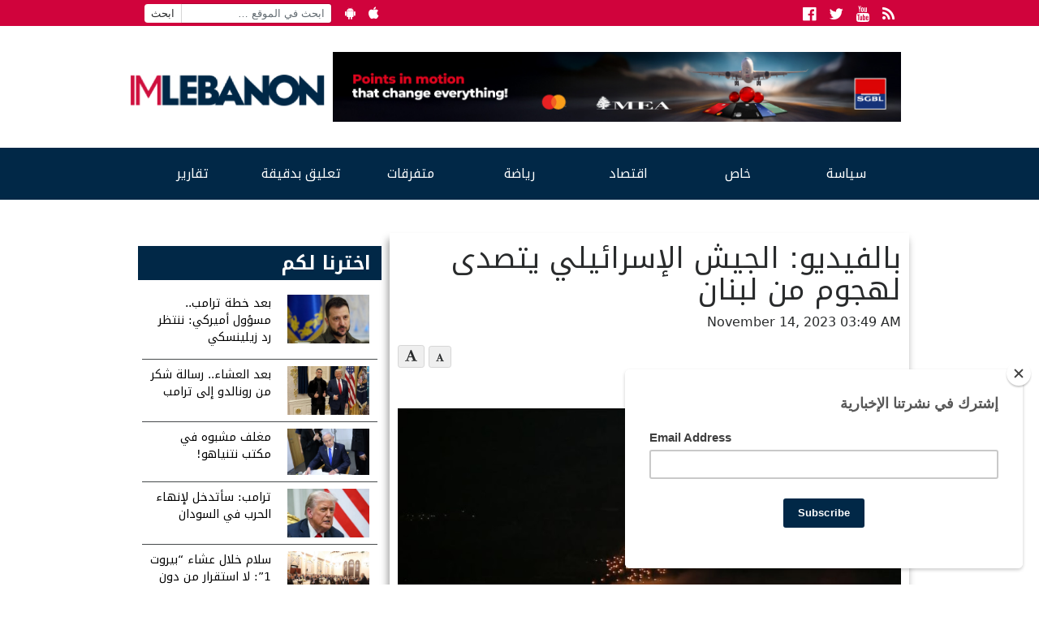

--- FILE ---
content_type: text/html; charset=UTF-8
request_url: https://www.imlebanon.org/2023/11/14/israel-lebanon-video/
body_size: 12730
content:
<!doctype html>
<html lang="en-US">
  <head>
  <meta charset="utf-8">
  <meta http-equiv="x-ua-compatible" content="ie=edge">
  <meta name="viewport" content="width=device-width, initial-scale=1">
  <title>IMLebanon | بالفيديو: الجيش الإسرائيلي يتصدى لهجوم من لبنان</title>
	<style>img:is([sizes="auto" i], [sizes^="auto," i]) { contain-intrinsic-size: 3000px 1500px }</style>
	<meta property="og:url" content="https://www.imlebanon.org/2023/11/14/israel-lebanon-video/"/>
<meta property="og:title" content="بالفيديو: الجيش الإسرائيلي يتصدى لهجوم من لبنان"/>
<meta property="og:site_name" content="IMLebanon"/>
<meta property="og:description" content="كتب المتحدث باسم الجيش الإسرائيلي دانيال هاغاري، عبر حسابه على منصة &quot;إكس&quot;: &quot;رصدنا عدة عمليات إطلاق من الأراضي اللبنانية باتجاه موقع للجيش الإسرائيلي قرب الحدود "/>
<meta property="og:type" content="article"/>
<meta property="og:image" content="https://imcdn.org/uploads/2023/11/lebanon-israel-2.jpg"/>
<meta property="og:image:secure_url" content="https://imcdn.org/uploads/2023/11/lebanon-israel-2.jpg" />
<meta property="og:image:width" content="630" />
<meta property="og:image:height" content="375" />
<meta property="og:locale" content="ar_AR"/>

<!-- The SEO Framework by Sybre Waaijer -->
<meta name="description" content="كتب المتحدث باسم الجيش الإسرائيلي دانيال هاغاري، عبر حسابه على منصة &quot;إكس&quot;: &quot;رصدنا عدة عمليات إطلاق من الأراضي اللبنانية باتجاه موقع للجيش الإسرائيلي قرب الحدود&#8230;" />
<meta property="article:published_time" content="2023-11-14" />
<meta property="article:modified_time" content="2023-11-14" />
<meta name="twitter:card" content="summary_large_image" />
<meta name="twitter:title" content="IMLebanon | بالفيديو: الجيش الإسرائيلي يتصدى لهجوم من لبنان" />
<meta name="twitter:description" content="كتب المتحدث باسم الجيش الإسرائيلي دانيال هاغاري، عبر حسابه على منصة &quot;إكس&quot;: &quot;رصدنا عدة عمليات إطلاق من الأراضي اللبنانية باتجاه موقع للجيش الإسرائيلي قرب الحدود في منطقة المالكية،" />
<meta name="twitter:image" content="https://imcdn.org/uploads/2023/11/lebanon-israel-2.jpg" />
<meta name="twitter:image:width" content="1000" />
<meta name="twitter:image:height" content="600" />
<link rel="canonical" href="https://www.imlebanon.org/2023/11/14/israel-lebanon-video/" />
<script type="application/ld+json">{"@context":"https://schema.org","@type":"BreadcrumbList","itemListElement":[{"@type":"ListItem","position":1,"item":{"@id":"https://www.imlebanon.org/","name":"IMLebanon"}},{"@type":"ListItem","position":2,"item":{"@id":"https://www.imlebanon.org/category/%d8%b3%d9%8a%d8%a7%d8%b3%d8%a9/","name":"\u0633\u064a\u0627\u0633\u0629"}},{"@type":"ListItem","position":3,"item":{"@id":"https://www.imlebanon.org/category/%d8%b3%d9%8a%d8%a7%d8%b3%d8%a9/%d9%84%d8%a8%d9%86%d8%a7%d9%86/","name":"\u0644\u0628\u0646\u0627\u0646"}},{"@type":"ListItem","position":4,"item":{"@id":"https://www.imlebanon.org/2023/11/14/israel-lebanon-video/","name":"\u0628\u0627\u0644\u0641\u064a\u062f\u064a\u0648: \u0627\u0644\u062c\u064a\u0634 \u0627\u0644\u0625\u0633\u0631\u0627\u0626\u064a\u0644\u064a \u064a\u062a\u0635\u062f\u0649 \u0644\u0647\u062c\u0648\u0645 \u0645\u0646 \u0644\u0628\u0646\u0627\u0646"}}]}</script>
<!-- / The SEO Framework by Sybre Waaijer | 2.86ms meta | 0.32ms boot -->

<link rel='dns-prefetch' href='//static.addtoany.com' />
<link rel='dns-prefetch' href='//fonts.googleapis.com' />
<link rel='dns-prefetch' href='//imcdn.org' />
<link rel='dns-prefetch' href='//www.imcdn.org' />
<link rel='dns-prefetch' href='//img.youtube.com' />
<link rel="alternate" type="application/rss+xml" title="IMLebanon &raquo; Feed" href="https://www.imlebanon.org/feed/" />
<link rel="alternate" type="application/rss+xml" title="IMLebanon &raquo; Comments Feed" href="https://www.imlebanon.org/comments/feed/" />
		
	<link rel='stylesheet' id='wp-block-library-css' href='https://www.imlebanon.org/wp-includes/css/dist/block-library/style.min.css?ver=6.8.2' type='text/css' media='all' />
<style id='classic-theme-styles-inline-css' type='text/css'>
/*! This file is auto-generated */
.wp-block-button__link{color:#fff;background-color:#32373c;border-radius:9999px;box-shadow:none;text-decoration:none;padding:calc(.667em + 2px) calc(1.333em + 2px);font-size:1.125em}.wp-block-file__button{background:#32373c;color:#fff;text-decoration:none}
</style>
<link rel='stylesheet' id='elasticpress-related-posts-block-css' href='https://www.imlebanon.org/wp-content/plugins/elasticpress/dist/css/related-posts-block-styles.min.css?ver=3.6.5' type='text/css' media='all' />
<style id='global-styles-inline-css' type='text/css'>
:root{--wp--preset--aspect-ratio--square: 1;--wp--preset--aspect-ratio--4-3: 4/3;--wp--preset--aspect-ratio--3-4: 3/4;--wp--preset--aspect-ratio--3-2: 3/2;--wp--preset--aspect-ratio--2-3: 2/3;--wp--preset--aspect-ratio--16-9: 16/9;--wp--preset--aspect-ratio--9-16: 9/16;--wp--preset--color--black: #000000;--wp--preset--color--cyan-bluish-gray: #abb8c3;--wp--preset--color--white: #ffffff;--wp--preset--color--pale-pink: #f78da7;--wp--preset--color--vivid-red: #cf2e2e;--wp--preset--color--luminous-vivid-orange: #ff6900;--wp--preset--color--luminous-vivid-amber: #fcb900;--wp--preset--color--light-green-cyan: #7bdcb5;--wp--preset--color--vivid-green-cyan: #00d084;--wp--preset--color--pale-cyan-blue: #8ed1fc;--wp--preset--color--vivid-cyan-blue: #0693e3;--wp--preset--color--vivid-purple: #9b51e0;--wp--preset--gradient--vivid-cyan-blue-to-vivid-purple: linear-gradient(135deg,rgba(6,147,227,1) 0%,rgb(155,81,224) 100%);--wp--preset--gradient--light-green-cyan-to-vivid-green-cyan: linear-gradient(135deg,rgb(122,220,180) 0%,rgb(0,208,130) 100%);--wp--preset--gradient--luminous-vivid-amber-to-luminous-vivid-orange: linear-gradient(135deg,rgba(252,185,0,1) 0%,rgba(255,105,0,1) 100%);--wp--preset--gradient--luminous-vivid-orange-to-vivid-red: linear-gradient(135deg,rgba(255,105,0,1) 0%,rgb(207,46,46) 100%);--wp--preset--gradient--very-light-gray-to-cyan-bluish-gray: linear-gradient(135deg,rgb(238,238,238) 0%,rgb(169,184,195) 100%);--wp--preset--gradient--cool-to-warm-spectrum: linear-gradient(135deg,rgb(74,234,220) 0%,rgb(151,120,209) 20%,rgb(207,42,186) 40%,rgb(238,44,130) 60%,rgb(251,105,98) 80%,rgb(254,248,76) 100%);--wp--preset--gradient--blush-light-purple: linear-gradient(135deg,rgb(255,206,236) 0%,rgb(152,150,240) 100%);--wp--preset--gradient--blush-bordeaux: linear-gradient(135deg,rgb(254,205,165) 0%,rgb(254,45,45) 50%,rgb(107,0,62) 100%);--wp--preset--gradient--luminous-dusk: linear-gradient(135deg,rgb(255,203,112) 0%,rgb(199,81,192) 50%,rgb(65,88,208) 100%);--wp--preset--gradient--pale-ocean: linear-gradient(135deg,rgb(255,245,203) 0%,rgb(182,227,212) 50%,rgb(51,167,181) 100%);--wp--preset--gradient--electric-grass: linear-gradient(135deg,rgb(202,248,128) 0%,rgb(113,206,126) 100%);--wp--preset--gradient--midnight: linear-gradient(135deg,rgb(2,3,129) 0%,rgb(40,116,252) 100%);--wp--preset--font-size--small: 13px;--wp--preset--font-size--medium: 20px;--wp--preset--font-size--large: 36px;--wp--preset--font-size--x-large: 42px;--wp--preset--spacing--20: 0.44rem;--wp--preset--spacing--30: 0.67rem;--wp--preset--spacing--40: 1rem;--wp--preset--spacing--50: 1.5rem;--wp--preset--spacing--60: 2.25rem;--wp--preset--spacing--70: 3.38rem;--wp--preset--spacing--80: 5.06rem;--wp--preset--shadow--natural: 6px 6px 9px rgba(0, 0, 0, 0.2);--wp--preset--shadow--deep: 12px 12px 50px rgba(0, 0, 0, 0.4);--wp--preset--shadow--sharp: 6px 6px 0px rgba(0, 0, 0, 0.2);--wp--preset--shadow--outlined: 6px 6px 0px -3px rgba(255, 255, 255, 1), 6px 6px rgba(0, 0, 0, 1);--wp--preset--shadow--crisp: 6px 6px 0px rgba(0, 0, 0, 1);}:where(.is-layout-flex){gap: 0.5em;}:where(.is-layout-grid){gap: 0.5em;}body .is-layout-flex{display: flex;}.is-layout-flex{flex-wrap: wrap;align-items: center;}.is-layout-flex > :is(*, div){margin: 0;}body .is-layout-grid{display: grid;}.is-layout-grid > :is(*, div){margin: 0;}:where(.wp-block-columns.is-layout-flex){gap: 2em;}:where(.wp-block-columns.is-layout-grid){gap: 2em;}:where(.wp-block-post-template.is-layout-flex){gap: 1.25em;}:where(.wp-block-post-template.is-layout-grid){gap: 1.25em;}.has-black-color{color: var(--wp--preset--color--black) !important;}.has-cyan-bluish-gray-color{color: var(--wp--preset--color--cyan-bluish-gray) !important;}.has-white-color{color: var(--wp--preset--color--white) !important;}.has-pale-pink-color{color: var(--wp--preset--color--pale-pink) !important;}.has-vivid-red-color{color: var(--wp--preset--color--vivid-red) !important;}.has-luminous-vivid-orange-color{color: var(--wp--preset--color--luminous-vivid-orange) !important;}.has-luminous-vivid-amber-color{color: var(--wp--preset--color--luminous-vivid-amber) !important;}.has-light-green-cyan-color{color: var(--wp--preset--color--light-green-cyan) !important;}.has-vivid-green-cyan-color{color: var(--wp--preset--color--vivid-green-cyan) !important;}.has-pale-cyan-blue-color{color: var(--wp--preset--color--pale-cyan-blue) !important;}.has-vivid-cyan-blue-color{color: var(--wp--preset--color--vivid-cyan-blue) !important;}.has-vivid-purple-color{color: var(--wp--preset--color--vivid-purple) !important;}.has-black-background-color{background-color: var(--wp--preset--color--black) !important;}.has-cyan-bluish-gray-background-color{background-color: var(--wp--preset--color--cyan-bluish-gray) !important;}.has-white-background-color{background-color: var(--wp--preset--color--white) !important;}.has-pale-pink-background-color{background-color: var(--wp--preset--color--pale-pink) !important;}.has-vivid-red-background-color{background-color: var(--wp--preset--color--vivid-red) !important;}.has-luminous-vivid-orange-background-color{background-color: var(--wp--preset--color--luminous-vivid-orange) !important;}.has-luminous-vivid-amber-background-color{background-color: var(--wp--preset--color--luminous-vivid-amber) !important;}.has-light-green-cyan-background-color{background-color: var(--wp--preset--color--light-green-cyan) !important;}.has-vivid-green-cyan-background-color{background-color: var(--wp--preset--color--vivid-green-cyan) !important;}.has-pale-cyan-blue-background-color{background-color: var(--wp--preset--color--pale-cyan-blue) !important;}.has-vivid-cyan-blue-background-color{background-color: var(--wp--preset--color--vivid-cyan-blue) !important;}.has-vivid-purple-background-color{background-color: var(--wp--preset--color--vivid-purple) !important;}.has-black-border-color{border-color: var(--wp--preset--color--black) !important;}.has-cyan-bluish-gray-border-color{border-color: var(--wp--preset--color--cyan-bluish-gray) !important;}.has-white-border-color{border-color: var(--wp--preset--color--white) !important;}.has-pale-pink-border-color{border-color: var(--wp--preset--color--pale-pink) !important;}.has-vivid-red-border-color{border-color: var(--wp--preset--color--vivid-red) !important;}.has-luminous-vivid-orange-border-color{border-color: var(--wp--preset--color--luminous-vivid-orange) !important;}.has-luminous-vivid-amber-border-color{border-color: var(--wp--preset--color--luminous-vivid-amber) !important;}.has-light-green-cyan-border-color{border-color: var(--wp--preset--color--light-green-cyan) !important;}.has-vivid-green-cyan-border-color{border-color: var(--wp--preset--color--vivid-green-cyan) !important;}.has-pale-cyan-blue-border-color{border-color: var(--wp--preset--color--pale-cyan-blue) !important;}.has-vivid-cyan-blue-border-color{border-color: var(--wp--preset--color--vivid-cyan-blue) !important;}.has-vivid-purple-border-color{border-color: var(--wp--preset--color--vivid-purple) !important;}.has-vivid-cyan-blue-to-vivid-purple-gradient-background{background: var(--wp--preset--gradient--vivid-cyan-blue-to-vivid-purple) !important;}.has-light-green-cyan-to-vivid-green-cyan-gradient-background{background: var(--wp--preset--gradient--light-green-cyan-to-vivid-green-cyan) !important;}.has-luminous-vivid-amber-to-luminous-vivid-orange-gradient-background{background: var(--wp--preset--gradient--luminous-vivid-amber-to-luminous-vivid-orange) !important;}.has-luminous-vivid-orange-to-vivid-red-gradient-background{background: var(--wp--preset--gradient--luminous-vivid-orange-to-vivid-red) !important;}.has-very-light-gray-to-cyan-bluish-gray-gradient-background{background: var(--wp--preset--gradient--very-light-gray-to-cyan-bluish-gray) !important;}.has-cool-to-warm-spectrum-gradient-background{background: var(--wp--preset--gradient--cool-to-warm-spectrum) !important;}.has-blush-light-purple-gradient-background{background: var(--wp--preset--gradient--blush-light-purple) !important;}.has-blush-bordeaux-gradient-background{background: var(--wp--preset--gradient--blush-bordeaux) !important;}.has-luminous-dusk-gradient-background{background: var(--wp--preset--gradient--luminous-dusk) !important;}.has-pale-ocean-gradient-background{background: var(--wp--preset--gradient--pale-ocean) !important;}.has-electric-grass-gradient-background{background: var(--wp--preset--gradient--electric-grass) !important;}.has-midnight-gradient-background{background: var(--wp--preset--gradient--midnight) !important;}.has-small-font-size{font-size: var(--wp--preset--font-size--small) !important;}.has-medium-font-size{font-size: var(--wp--preset--font-size--medium) !important;}.has-large-font-size{font-size: var(--wp--preset--font-size--large) !important;}.has-x-large-font-size{font-size: var(--wp--preset--font-size--x-large) !important;}
:where(.wp-block-post-template.is-layout-flex){gap: 1.25em;}:where(.wp-block-post-template.is-layout-grid){gap: 1.25em;}
:where(.wp-block-columns.is-layout-flex){gap: 2em;}:where(.wp-block-columns.is-layout-grid){gap: 2em;}
:root :where(.wp-block-pullquote){font-size: 1.5em;line-height: 1.6;}
</style>
<link crossorigin="anonymous" rel='stylesheet' id='imlebanon-fonts-css' href='//fonts.googleapis.com/css?family=Droid+Arabic+Kufi%3A400%2C700%2C400italic%7CDroid+Arabic+Naskh%3A400%2C700%2C400italic&#038;subset=latin%2Clatin-ext%2Carabic' type='text/css' media='all' />
<link rel='stylesheet' id='addtoany-css' href='https://www.imlebanon.org/wp-content/plugins/add-to-any/addtoany.min.css?ver=1.16' type='text/css' media='all' />
<link rel='stylesheet' id='sage/css-css' href='https://www.imlebanon.org/wp-content/themes/imlebanon/dist/styles/main-1be89cbe76.css?ver=2.0.0' type='text/css' media='all' />
<link rel='stylesheet' id='wp-paginate-css' href='https://www.imlebanon.org/wp-content/plugins/wp-paginate/css/wp-paginate.css?ver=2.1.8' type='text/css' media='screen' />
<script type="text/javascript" src="https://www.imlebanon.org/wp-includes/js/jquery/jquery.min.js?ver=3.7.1" id="jquery-core-js"></script>
<script type="text/javascript" src="https://www.imlebanon.org/wp-includes/js/jquery/jquery-migrate.min.js?ver=3.4.1" id="jquery-migrate-js"></script>
<script type="text/javascript" id="addtoany-core-js-before">
/* <![CDATA[ */
window.a2a_config=window.a2a_config||{};a2a_config.callbacks=[];a2a_config.overlays=[];a2a_config.templates={};
a2a_config.onclick=1;
/* ]]> */
</script>
<script type="text/javascript" async src="https://static.addtoany.com/menu/page.js" id="addtoany-core-js"></script>
<script type="text/javascript" async src="https://www.imlebanon.org/wp-content/plugins/add-to-any/addtoany.min.js?ver=1.1" id="addtoany-jquery-js"></script>
<link rel="https://api.w.org/" href="https://www.imlebanon.org/wp-json/" /><link rel="alternate" title="JSON" type="application/json" href="https://www.imlebanon.org/wp-json/wp/v2/posts/1917501" /><link rel="EditURI" type="application/rsd+xml" title="RSD" href="https://www.imlebanon.org/xmlrpc.php?rsd" />
<link rel="alternate" title="oEmbed (JSON)" type="application/json+oembed" href="https://www.imlebanon.org/wp-json/oembed/1.0/embed?url=https%3A%2F%2Fwww.imlebanon.org%2F2023%2F11%2F14%2Fisrael-lebanon-video%2F" />
<link rel="alternate" title="oEmbed (XML)" type="text/xml+oembed" href="https://www.imlebanon.org/wp-json/oembed/1.0/embed?url=https%3A%2F%2Fwww.imlebanon.org%2F2023%2F11%2F14%2Fisrael-lebanon-video%2F&#038;format=xml" />

<!-- begin LH Instant Articles meta output -->
<meta property="fb:pages" content="443650025771235" />
<!-- end LH Instant Articles meta output -->
<!-- Markup (JSON-LD) structured in schema.org ver.4.8.1 START -->
<!-- Markup (JSON-LD) structured in schema.org END -->
    <meta name="apple-itunes-app" content="app-id=952657839">
    <meta name="google-play-app" content="app-id=com.imlebanon.news">


    <script>
      (function(i,s,o,g,r,a,m){i['GoogleAnalyticsObject']=r;i[r]=i[r]||function(){
      (i[r].q=i[r].q||[]).push(arguments)},i[r].l=1*new Date();a=s.createElement(o),
      m=s.getElementsByTagName(o)[0];a.async=1;a.src=g;m.parentNode.insertBefore(a,m)
      })(window,document,'script','//www.google-analytics.com/analytics.js','ga');

      ga('create', 'UA-48957467-1', 'auto');
      ga('send', 'pageview');
    </script>

    <meta property="fb:app_id" content="278119222347012" />
<!-- <script async src="//pagead2.googlesyndication.com/pagead/js/adsbygoogle.js"></script> -->
<!-- <script>
     (adsbygoogle = window.adsbygoogle || []).push({
          google_ad_client: "ca-pub-2418822144308280",
          enable_page_level_ads: true
     });
</script> -->

<!-- Begin NARRATIIVE CODE -->
<script type="text/javascript">
   (function(t,r,a,c,k,n,o,w){t['em_ns']=k;w=1*new Date();t[k]=t[k]||function(){
     (t[k].q=t[k].q||[]).push(arguments)},t[k].t=w;n=r.createElement(a);n.async=1;
     n.src=c+'/tag'+(t.addEventListener&&'.'||'_.')+'js?'+parseInt(w/1e9, 10);
     o=r.getElementsByTagName(a)[0];o.parentNode.insertBefore(n,o)
   })(window,document,'script','https://t.effectivemeasure.net','_em');
</script>

<!-- END NARRATIIVE CODE -->

<link rel="amphtml" href="https://www.imlebanon.org/2023/11/14/israel-lebanon-video/amp/"><link rel="icon" href="https://imcdn.org/uploads/2017/09/IM_logo_square-150x150.png" sizes="32x32" />
<link rel="icon" href="https://imcdn.org/uploads/2017/09/IM_logo_square-300x300.png" sizes="192x192" />
<link rel="apple-touch-icon" href="https://imcdn.org/uploads/2017/09/IM_logo_square-300x300.png" />
<meta name="msapplication-TileImage" content="https://imcdn.org/uploads/2017/09/IM_logo_square-300x300.png" />
		<style type="text/css" id="wp-custom-css">
			.nav-container .google-auto-placed { display: none; }

.body > .container {overflow: hidden;}

.widget.widget_imlistings_widget .main-article time, .widget.widget_imlistings_widget.newspaper .widget-content time, body .widget.widget_imlistings_widget .titles-container time { display: none; }

@media screen and (min-width: 400px) {
.row.under-slider .widget_block {
	display: none;	
 }
}

#custom_html-8 .twitter-timeline-rendered iframe{
	display: none !important;
}

#custom_html-8 a.twitter-timeline {
	display: none !important;
}

.widget.widget_imlistings_widget.first-featured.title-over-img > .main-article article a {width: 100%;}		</style>
		</head>
  <body class="wp-singular post-template-default single single-post postid-1917501 single-format-standard wp-theme-imlebanon israel-lebanon-video sidebar-primary">
    <!--[if IE]>
      <div class="alert alert-warning">
        You are using an <strong>outdated</strong> browser. Please <a href="http://browsehappy.com/">upgrade your browser</a> to improve your experience.      </div>
    <![endif]-->
    <header class="header">
  <div class="above-header col-xs-12">
      <div class="container">
        <ul class="float-left hidden-sm-down header-top-bar">
            <li><form role="search" method="get" class="search-form" action="https://www.imlebanon.org/">
				<label>
					<span class="screen-reader-text">Search for:</span>
					<input type="search" class="search-field" placeholder="ابحث في الموقع &hellip;" value="" name="s" />
				</label>
				<input type="submit" class="search-submit" value="ابحث" />
			</form></li>
            <li><a href="https://play.google.com/store/apps/details?id=com.imlebanon.news" target="_blank"><i class="fa fa-android"></i></a></li>
            <li><a href="https://itunes.apple.com/us/app/imlebanon/id952657839" target="_blank"><i class="fa fa-apple"></i></a></li>
            <li><!-- Newsletter subscribtion placeholder --></li>
        </ul>

        <ul class="socials float-right">
            <li><a href="https://www.facebook.com/imlebanon" target="_blank"><i class="fa fa-facebook-official"></i><span class="sr-only">Facebook</span></a></li>
            <li><a href="https://twitter.com/Imlebanonnews" target="_blank"><i class="fa fa-twitter"></i><span class="sr-only">Twitter</span></a></li>
            <li><a href="https://www.youtube.com/user/imlebanon" target="_blank"><i class="fa fa-youtube"></i><span class="sr-only">Youtube</span></a></li>
            <li><a href="" target="_blank"><i class="fa fa-rss"></i><span class="sr-only">RSS</span></a></li>
        </ul>
      </div>
  </div>
  <div class="container">
      <div class="row header-main-row">
        <a class="brand col-sm-12 col-lg-3 mt-2" href="https://www.imlebanon.org/">IMLebanon</a>
        <div class="header-ad col-sm-12 col-lg-9"><div id="custom_html-2" class="widget_text widget widget_custom_html"><div class="textwidget custom-html-widget"><a href="https://www.instagram.com/reel/DN8BtbQjS-n/?igsh=OXF5dDE3cnZxaHV2" target="_blank" rel="noopener sponsored" style="">
    <img src="https://imcdn.org/uploads/2025/08/SGBL-Points-Campaign_728x90.jpg" alt="SGBL Ad" width="728" height="90" style="max-width:100%; width:100%;height:auto;border:0; margin-top:10px;margin-bottom:10px;">
  </a></div></div><div id="custom_html-3" class="widget_text widget widget_custom_html"><div class="textwidget custom-html-widget"><script>
var eventMethod = window.addEventListener ? "addEventListener" : "attachEvent";
var eventer = window[eventMethod];
var messageEvent = eventMethod == "attachEvent" ? "onmessage" : "message";

// Listen to message from child window
eventer(messageEvent,function(e) {

var key = e.message ? "message" : "data";
 var data = e[key];

var eventName = data.message || 'ignore';

if (eventName == 'adContentAvailable') {
 console.log( 'ad data available: ', data );
 
 // replace content 
jQuery('div[data-container-ad-unit="'+ data.adUnit +'"]').html( data.content );
 }
 //run function//
},false);
</script>
<script async="async" src="https://www.googletagservices.com/tag/js/gpt.js"></script>
<script>
  var googletag = googletag || {};
  googletag.cmd = googletag.cmd || [];
</script>
<script>
  googletag.cmd.push(function() {
    googletag.defineSlot('/21805516893/AboveHeaderAd', [[728, 90], 'fluid', [320, 50]], 'div-gpt-ad-1554120739291-0').addService(googletag.pubads());
    googletag.defineSlot('/21805516893/UnderHeader', ['fluid', [320, 50], [728, 90]], 'div-gpt-ad-1554192486467-0').addService(googletag.pubads());
    googletag.defineSlot('/21805516893/IM-Takeover', ['fluid'], 'div-gpt-ad-1554192711783-0').addService(googletag.pubads());
    googletag.defineSlot('/21805516893/PageSidebar', [[300, 250], 'fluid'], 'div-gpt-ad-1554192838922-0').addService(googletag.pubads());
    googletag.defineSlot('/21805516893/1x1', [1, 1], 'div-gpt-ad-1558947321118-0').addService(googletag.pubads());
    googletag.defineSlot('/21805516893/MMPWW_300x100', [320, 100], 'div-gpt-ad-1641926822088-0').addService(googletag.pubads());
    googletag.pubads().enableSingleRequest();
    googletag.enableServices();
  });
</script>

<div id="div-gpt-ad-1554192711783-0" class="hidden-xs-up">
<script>
googletag.cmd.push(function() { googletag.display('div-gpt-ad-1554192711783-0'); });
</script>
</div></div></div><div id="custom_html-4" class="widget_text widget widget_custom_html"><div class="textwidget custom-html-widget"><div id="div-gpt-ad-1554120739291-0" style="font-size: 0; overflow: hidden;">
<script>
googletag.cmd.push(function() { googletag.display('div-gpt-ad-1554120739291-0'); });
</script>
</div>
<div data-container-ad-unit="/21805516893/AboveHeaderAd"></div></div></div></div>
      </div>
  </div>
    <div class="nav-container">
        <nav class="nav-primary container">
        <div class="menu-the-main-menu-container"><ul id="menu-the-main-menu" class="nav"><li id="menu-item-47" class="menu-item menu-item-type-taxonomy menu-item-object-category current-post-ancestor menu-item-has-children menu-item-47"><a href="https://www.imlebanon.org/category/%d8%b3%d9%8a%d8%a7%d8%b3%d8%a9/">سياسة</a>
<ul class="sub-menu">
	<li id="menu-item-50" class="menu-item menu-item-type-taxonomy menu-item-object-category current-post-ancestor current-menu-parent current-post-parent menu-item-50"><a href="https://www.imlebanon.org/category/%d8%b3%d9%8a%d8%a7%d8%b3%d8%a9/%d9%84%d8%a8%d9%86%d8%a7%d9%86/">لبنان</a></li>
	<li id="menu-item-13545" class="menu-item menu-item-type-taxonomy menu-item-object-category current-post-ancestor current-menu-parent current-post-parent menu-item-13545"><a href="https://www.imlebanon.org/category/%d8%b3%d9%8a%d8%a7%d8%b3%d8%a9/%d8%a3%d8%ae%d8%a8%d8%a7%d8%b1-%d8%af%d9%88%d9%84%d9%8a%d8%a9/">أخبار دولية</a></li>
	<li id="menu-item-13547" class="menu-item menu-item-type-taxonomy menu-item-object-category menu-item-13547"><a href="https://www.imlebanon.org/category/%d8%b3%d9%8a%d8%a7%d8%b3%d8%a9/%d9%85%d8%af%d9%86%d9%8a%d8%a7%d8%aa/">مدنيات</a></li>
	<li id="menu-item-49" class="menu-item menu-item-type-taxonomy menu-item-object-category menu-item-49"><a href="https://www.imlebanon.org/category/%d8%b3%d9%8a%d8%a7%d8%b3%d8%a9/%d8%a7%d9%84%d8%a5%d9%86%d8%aa%d8%b4%d8%a7%d8%b1/">الإنتشار</a></li>
	<li id="menu-item-20605" class="menu-item menu-item-type-taxonomy menu-item-object-category menu-item-20605"><a href="https://www.imlebanon.org/category/%d8%b3%d9%8a%d8%a7%d8%b3%d8%a9/ta7kikat/%d8%aa%d8%ad%d9%82%d9%8a%d9%82%d8%a7%d8%aa/">تحقيقات</a></li>
	<li id="menu-item-1185242" class="menu-item menu-item-type-taxonomy menu-item-object-category current-post-ancestor current-menu-parent current-post-parent menu-item-1185242"><a href="https://www.imlebanon.org/category/securityandjudiciary/">أمن وقضاء</a></li>
	<li id="menu-item-2726665" class="menu-item menu-item-type-taxonomy menu-item-object-category menu-item-2726665"><a href="https://www.imlebanon.org/category/%d8%a7%d9%84%d8%ad%d8%b1%d8%a8-%d8%a7%d9%84%d8%a7%d8%b3%d8%b1%d8%a7%d8%a6%d9%8a%d9%84%d9%8a%d8%a9-%d8%b6%d8%af-%d8%ad%d9%85%d8%a7%d8%b3/">الحرب الاسرائيلية ضد حماس</a></li>
</ul>
</li>
<li id="menu-item-13550" class="menu-item menu-item-type-taxonomy menu-item-object-category menu-item-has-children menu-item-13550"><a href="https://www.imlebanon.org/category/%d8%ae%d8%a7%d8%b5/">خاص</a>
<ul class="sub-menu">
	<li id="menu-item-13554" class="menu-item menu-item-type-taxonomy menu-item-object-category menu-item-13554"><a href="https://www.imlebanon.org/category/%d8%ae%d8%a7%d8%b5/%d9%85%d9%88%d9%82%d9%81%d9%86%d8%a7/">موقفنا</a></li>
	<li id="menu-item-13551" class="menu-item menu-item-type-taxonomy menu-item-object-category menu-item-13551"><a href="https://www.imlebanon.org/category/%d8%ae%d8%a7%d8%b5/%d8%ae%d8%a7%d8%b5-%d8%a7%d9%84%d9%85%d9%88%d9%82%d8%b9/">خاص الموقع</a></li>
	<li id="menu-item-13553" class="menu-item menu-item-type-taxonomy menu-item-object-category menu-item-13553"><a href="https://www.imlebanon.org/category/%d8%ae%d8%a7%d8%b5/%d9%85%d9%82%d8%a7%d8%a8%d9%84%d8%a7%d8%aa/">مقابلات</a></li>
	<li id="menu-item-292270" class="menu-item menu-item-type-taxonomy menu-item-object-category menu-item-292270"><a href="https://www.imlebanon.org/category/%d8%b3%d9%8a%d8%a7%d8%b3%d8%a9/ta7kikat/">&#8212; تحقيقات &#8211;</a></li>
	<li id="menu-item-451693" class="menu-item menu-item-type-taxonomy menu-item-object-category menu-item-451693"><a href="https://www.imlebanon.org/category/%d8%a8%d8%b1%d8%ac-%d8%a7%d9%84%d9%85%d8%b1%d8%a7%d9%82%d8%a8%d8%a9/">برج المراقبة</a></li>
</ul>
</li>
<li id="menu-item-451912" class="menu-item menu-item-type-taxonomy menu-item-object-category menu-item-451912"><a href="https://www.imlebanon.org/category/%d8%a7%d9%82%d8%aa%d8%b5%d8%a7%d8%af/">اقتصاد</a></li>
<li id="menu-item-13570" class="menu-item menu-item-type-taxonomy menu-item-object-category menu-item-13570"><a href="https://www.imlebanon.org/category/%d8%b1%d9%8a%d8%a7%d8%b6%d8%a9/">رياضة</a></li>
<li id="menu-item-16317" class="menu-item menu-item-type-taxonomy menu-item-object-category menu-item-has-children menu-item-16317"><a href="https://www.imlebanon.org/category/%d8%aa%d9%83%d9%86%d9%88%d9%84%d9%88%d8%ac%d9%8a%d8%a7-%d9%88%d9%85%d8%aa%d9%81%d8%b1%d9%82%d8%a7%d8%aa/">متفرقات</a>
<ul class="sub-menu">
	<li id="menu-item-16318" class="menu-item menu-item-type-taxonomy menu-item-object-category menu-item-16318"><a href="https://www.imlebanon.org/category/%d8%aa%d9%83%d9%86%d9%88%d9%84%d9%88%d8%ac%d9%8a%d8%a7-%d9%88%d9%85%d8%aa%d9%81%d8%b1%d9%82%d8%a7%d8%aa/%d8%aa%d9%83%d9%86%d9%88%d9%84%d9%88%d8%ac%d9%8a%d8%a7/">تكنولوجيا</a></li>
	<li id="menu-item-16319" class="menu-item menu-item-type-taxonomy menu-item-object-category menu-item-16319"><a href="https://www.imlebanon.org/category/%d8%aa%d9%83%d9%86%d9%88%d9%84%d9%88%d8%ac%d9%8a%d8%a7-%d9%88%d9%85%d8%aa%d9%81%d8%b1%d9%82%d8%a7%d8%aa/uncategorized/">متفرقات</a></li>
</ul>
</li>
<li id="menu-item-2761429" class="menu-item menu-item-type-taxonomy menu-item-object-category menu-item-2761429"><a href="https://www.imlebanon.org/category/news-bits/">تعليق بدقيقة</a></li>
<li id="menu-item-451691" class="menu-item menu-item-type-taxonomy menu-item-object-category menu-item-has-children menu-item-451691"><a href="https://www.imlebanon.org/category/%d8%aa%d9%82%d8%a7%d8%b1%d9%8a%d8%b1/">تقارير</a>
<ul class="sub-menu">
	<li id="menu-item-451692" class="menu-item menu-item-type-taxonomy menu-item-object-category menu-item-451692"><a href="https://www.imlebanon.org/category/%d8%b3%d9%8a%d8%a7%d8%b3%d8%a9/ta7kikat/">&#8212; تحقيقات &#8211;</a></li>
</ul>
</li>
</ul></div>      </nav>
    </div>
</header>

<div class="container">
    <div class="row">
        <div class="col">
                    </div>
    </div>
</div>
    <div class="wrap container" role="document">
      <div class="content row">
        <main class="main">
            <article class="post-1917501 post type-post status-publish format-standard has-post-thumbnail hentry category-75 category-securityandjudiciary category-3 lh_instant_articles-syndicate-yes source-skynewsarabia-com" itemscope itemtype="http://schema.org/NewsArticle">
    <meta itemscope itemprop="mainEntityOfPage"  itemType="https://schema.org/WebPage" itemid="https://www.imlebanon.org/2023/11/14/israel-lebanon-video/"/>
    <header>
      <h1 class="entry-title" itemprop="headline">بالفيديو: الجيش الإسرائيلي يتصدى لهجوم من لبنان</h1>
      <time class="updated" itemprop="datePublished" content="2023-11-14T01:49:32+00:00" datetime="2023-11-14T01:49:32+00:00">November 14, 2023 03:49 AM</time>
<time class="modified hidden-xs-up" datetime="2023-11-14T01:50:19+00:00" itemprop="dateModified" content="2023-11-14T01:50:19+00:00"></time>


            <div class="hidden-xs-up" itemprop="publisher" itemscope itemtype="https://schema.org/Organization">
              <meta itemprop="name" content="Sky News Arabia | سكاي نيوز عربية">
              
                <div itemprop="logo" itemscope itemtype="https://schema.org/ImageObject"><meta itemprop="url" content="https://www.imlebanon.org/wp-content/themes/imlebanon/dist/images/IMLogo.png">
                    <meta itemprop="width" content="600">
                    <meta itemprop="height" content="60">
                </div>
            </div>
            <span class="hidden-xs-up" itemprop="author" itemscope itemtype="https://schema.org/Person">
                <span itemprop="name">وكالات</span>
            </span>
                <figure itemprop="image" itemscope itemtype="https://schema.org/ImageObject">
                    <meta itemprop="url" content="https://imcdn.org/uploads/2023/11/lebanon-israel-2.jpg">
                    <meta itemprop="width" content="1000">
                    <meta itemprop="height" content="600">
                    </figure>
                          <div class="fontResizer">
        <span class="btn btn-sm" id="decFont"><i class="fa fa-font"></i></span>	
        <span class="btn btn-sm" id="incFont"><i class="fa fa-font"></i></span>	
    </div>     
      </header>
    <div class="a2a_kit a2a_kit_size_32 addtoany_list"><a class="a2a_button_facebook" href="https://www.addtoany.com/add_to/facebook?linkurl=https%3A%2F%2Fwww.imlebanon.org%2F2023%2F11%2F14%2Fisrael-lebanon-video%2F&amp;linkname=IMLebanon%20%7C%20%D8%A8%D8%A7%D9%84%D9%81%D9%8A%D8%AF%D9%8A%D9%88%3A%20%D8%A7%D9%84%D8%AC%D9%8A%D8%B4%20%D8%A7%D9%84%D8%A5%D8%B3%D8%B1%D8%A7%D8%A6%D9%8A%D9%84%D9%8A%20%D9%8A%D8%AA%D8%B5%D8%AF%D9%89%20%D9%84%D9%87%D8%AC%D9%88%D9%85%20%D9%85%D9%86%20%D9%84%D8%A8%D9%86%D8%A7%D9%86" title="Facebook" rel="nofollow noopener" target="_blank"></a><a class="a2a_button_whatsapp" href="https://www.addtoany.com/add_to/whatsapp?linkurl=https%3A%2F%2Fwww.imlebanon.org%2F2023%2F11%2F14%2Fisrael-lebanon-video%2F&amp;linkname=IMLebanon%20%7C%20%D8%A8%D8%A7%D9%84%D9%81%D9%8A%D8%AF%D9%8A%D9%88%3A%20%D8%A7%D9%84%D8%AC%D9%8A%D8%B4%20%D8%A7%D9%84%D8%A5%D8%B3%D8%B1%D8%A7%D8%A6%D9%8A%D9%84%D9%8A%20%D9%8A%D8%AA%D8%B5%D8%AF%D9%89%20%D9%84%D9%87%D8%AC%D9%88%D9%85%20%D9%85%D9%86%20%D9%84%D8%A8%D9%86%D8%A7%D9%86" title="WhatsApp" rel="nofollow noopener" target="_blank"></a><a class="a2a_button_facebook_like addtoany_special_service" data-href="https://www.imlebanon.org/2023/11/14/israel-lebanon-video/"></a><a class="a2a_button_linkedin" href="https://www.addtoany.com/add_to/linkedin?linkurl=https%3A%2F%2Fwww.imlebanon.org%2F2023%2F11%2F14%2Fisrael-lebanon-video%2F&amp;linkname=IMLebanon%20%7C%20%D8%A8%D8%A7%D9%84%D9%81%D9%8A%D8%AF%D9%8A%D9%88%3A%20%D8%A7%D9%84%D8%AC%D9%8A%D8%B4%20%D8%A7%D9%84%D8%A5%D8%B3%D8%B1%D8%A7%D8%A6%D9%8A%D9%84%D9%8A%20%D9%8A%D8%AA%D8%B5%D8%AF%D9%89%20%D9%84%D9%87%D8%AC%D9%88%D9%85%20%D9%85%D9%86%20%D9%84%D8%A8%D9%86%D8%A7%D9%86" title="LinkedIn" rel="nofollow noopener" target="_blank"></a><a class="a2a_dd addtoany_share_save addtoany_share" href="https://www.addtoany.com/share"></a></div>        <figure class="main-figure">
        <img width="1000" height="600" src="https://imcdn.org/uploads/2023/11/lebanon-israel-2.jpg" class="attachment-full size-full wp-post-image" alt="" decoding="async" fetchpriority="high" />    </figure>
        <div class="entry-content" itemprop="articleBody">
      <p>كتب المتحدث باسم الجيش الإسرائيلي دانيال هاغاري، عبر حسابه على منصة &#8220;إكس&#8221;: &#8220;رصدنا عدة عمليات إطلاق من الأراضي اللبنانية باتجاه موقع للجيش الإسرائيلي قرب الحدود في منطقة المالكية، وقد اعترضت مقاتلات الدفاع الجوي إحدى عمليات الإطلاق، وسقط الباقي في منطقة مفتوحة&#8221;.</p>
<p>وأضاف هاغاري: &#8220;قصفت طائرات حربية مساء أمس البنى التحتية الإرهابية لمنظمة حزب الله في لبنان، ردا على إطلاق النار الذي تم تنفيذه في الأراضي الإسرائيلية من قبل. وتم خلال الهجوم تدمير عدد من المقرات العسكرية التي كان ينشط فيها إرهابيو التنظيم&#8221;.</p>
<blockquote class="twitter-tweet">
<p dir="rtl" lang="iw">מספר שיגורים זוהו לפני זמן קצר משטח לבנון לעבר מוצב צה&#8221;ל סמוך לגבול במרחב מלכיה. אחד מהשיגורים יורט על ידי לוחמי ההגנה האווירית והשאר נפלו בשטח פתוח &gt;&gt; <a href="https://t.co/WtNFdTA8bZ">pic.twitter.com/WtNFdTA8bZ</a></p><div id="custom_html-12" class="widget_text widget widget_custom_html"><div class="textwidget custom-html-widget"><div data-container-ad-unit="/21805516893/PageSidebar" class="text-center"></div>

<div id="div-gpt-ad-1554192838922-0" style="font-size: 0;">
<script>
googletag.cmd.push(function() { googletag.display('div-gpt-ad-1554192838922-0'); });
</script>
</div></div></div>
<p>— דובר צה״ל דניאל הגרי &#8211; Daniel Hagari (@IDFSpokesperson) <a href="https://twitter.com/IDFSpokesperson/status/1724195714069053524?ref_src=twsrc%5Etfw">November 13, 2023</a></p></blockquote>
<p><script async src="https://platform.twitter.com/widgets.js" charset="utf-8"></script></p>
<div class="addtoany_share_save_container addtoany_content addtoany_content_bottom"><div class="a2a_kit a2a_kit_size_32 addtoany_list" data-a2a-url="https://www.imlebanon.org/2023/11/14/israel-lebanon-video/" data-a2a-title="بالفيديو: الجيش الإسرائيلي يتصدى لهجوم من لبنان"><a class="a2a_button_facebook" href="https://www.addtoany.com/add_to/facebook?linkurl=https%3A%2F%2Fwww.imlebanon.org%2F2023%2F11%2F14%2Fisrael-lebanon-video%2F&amp;linkname=%D8%A8%D8%A7%D9%84%D9%81%D9%8A%D8%AF%D9%8A%D9%88%3A%20%D8%A7%D9%84%D8%AC%D9%8A%D8%B4%20%D8%A7%D9%84%D8%A5%D8%B3%D8%B1%D8%A7%D8%A6%D9%8A%D9%84%D9%8A%20%D9%8A%D8%AA%D8%B5%D8%AF%D9%89%20%D9%84%D9%87%D8%AC%D9%88%D9%85%20%D9%85%D9%86%20%D9%84%D8%A8%D9%86%D8%A7%D9%86" title="Facebook" rel="nofollow noopener" target="_blank"></a><a class="a2a_button_whatsapp" href="https://www.addtoany.com/add_to/whatsapp?linkurl=https%3A%2F%2Fwww.imlebanon.org%2F2023%2F11%2F14%2Fisrael-lebanon-video%2F&amp;linkname=%D8%A8%D8%A7%D9%84%D9%81%D9%8A%D8%AF%D9%8A%D9%88%3A%20%D8%A7%D9%84%D8%AC%D9%8A%D8%B4%20%D8%A7%D9%84%D8%A5%D8%B3%D8%B1%D8%A7%D8%A6%D9%8A%D9%84%D9%8A%20%D9%8A%D8%AA%D8%B5%D8%AF%D9%89%20%D9%84%D9%87%D8%AC%D9%88%D9%85%20%D9%85%D9%86%20%D9%84%D8%A8%D9%86%D8%A7%D9%86" title="WhatsApp" rel="nofollow noopener" target="_blank"></a><a class="a2a_button_facebook_like addtoany_special_service" data-href="https://www.imlebanon.org/2023/11/14/israel-lebanon-video/"></a><a class="a2a_button_linkedin" href="https://www.addtoany.com/add_to/linkedin?linkurl=https%3A%2F%2Fwww.imlebanon.org%2F2023%2F11%2F14%2Fisrael-lebanon-video%2F&amp;linkname=%D8%A8%D8%A7%D9%84%D9%81%D9%8A%D8%AF%D9%8A%D9%88%3A%20%D8%A7%D9%84%D8%AC%D9%8A%D8%B4%20%D8%A7%D9%84%D8%A5%D8%B3%D8%B1%D8%A7%D8%A6%D9%8A%D9%84%D9%8A%20%D9%8A%D8%AA%D8%B5%D8%AF%D9%89%20%D9%84%D9%87%D8%AC%D9%88%D9%85%20%D9%85%D9%86%20%D9%84%D8%A8%D9%86%D8%A7%D9%86" title="LinkedIn" rel="nofollow noopener" target="_blank"></a><a class="a2a_dd addtoany_share_save addtoany_share" href="https://www.addtoany.com/share"></a></div></div>    </div>
    <footer>
      
<ul class="post-metas-foot">
        <li><strong>المصدر:</strong> <a href="https://www.imlebanon.org/source/skynewsarabia-com/">Sky News Arabia | سكاي نيوز عربية</a></li>
        <li><strong>القسم:</strong> <a href="https://www.imlebanon.org/category/%d8%b3%d9%8a%d8%a7%d8%b3%d8%a9/%d8%a3%d8%ae%d8%a8%d8%a7%d8%b1-%d8%af%d9%88%d9%84%d9%8a%d8%a9/">أخبار دولية</a>, <a href="https://www.imlebanon.org/category/securityandjudiciary/">أمن وقضاء</a>, <a href="https://www.imlebanon.org/category/%d8%b3%d9%8a%d8%a7%d8%b3%d8%a9/%d9%84%d8%a8%d9%86%d8%a7%d9%86/">لبنان</a></li>
    </ul>
November 14, 2023 03:49 AM          </footer>
      </article>
        </main><!-- /.main -->
                  <aside class="sidebar">
                                <div id="custom_html-11" class="widget_text widget widget_custom_html"><div class="textwidget custom-html-widget"><div data-container-ad-unit="/21805516893/PageSidebar" class="text-center"></div>

<div id="div-gpt-ad-1554192838922-0" style="font-size: 0;">
<script>
googletag.cmd.push(function() { googletag.display('div-gpt-ad-1554192838922-0'); });
</script>
</div></div></div>        <div id="imlistings_widget-19" class="scroll grid widget widget_imlistings_widget"><h4 class="widget-title">اخترنا لكم </h4><div class="widget-grid-container"><ul class=row><li class="col-sm-12 col-md-12">
            <article class="main-article">
                <a href="https://www.imlebanon.org/2025/11/19/trump-zelensky-12/" title="بعد خطة ترامب.. مسؤول أميركي: ننتظر رد زيلينسكي">
                    <div class="img-holder">
                    
                <figure itemprop="image" itemscope itemtype="https://schema.org/ImageObject">
                    <meta itemprop="url" content="https://imcdn.org/uploads/2022/05/zelensky.jpg">
                    <meta itemprop="width" content="297">
                    <meta itemprop="height" content="178">
                    <img height="178" width="297" loading="lazy" decoding="async" src="https://imcdn.org/uploads/2022/05/zelensky.jpg" alt="بعد خطة ترامب.. مسؤول أميركي: ننتظر رد زيلينسكي" /></figure>
                
                    </div>
                    <div class="content">
                     <h2 class="entry-title" itemprop="headline">بعد خطة ترامب.. مسؤول أميركي: ننتظر رد زيلينسكي</h2>
                    <time class="published" datetime="2025-11-19T21:33:47+00:00" itemprop="datePublished" content="2025-11-19T21:33:47+00:00">November 19, 23:33</time><time class="modified" datetime="2025-11-19T21:33:47+00:00" itemprop="dateModified" content="2025-11-19T21:33:47+00:00">November 19, 23:33</time>
                    </div>
                </a>
            </article>
                   </li><li class="col-sm-12 col-md-12">
            <article class="main-article">
                <a href="https://www.imlebanon.org/2025/11/19/ronaldo-trump-2/" title="بعد العشاء.. رسالة شكر من رونالدو إلى ترامب">
                    <div class="img-holder">
                    
                <figure itemprop="image" itemscope itemtype="https://schema.org/ImageObject">
                    <meta itemprop="url" content="https://imcdn.org/uploads/2025/11/ronaldo-trump.jpg">
                    <meta itemprop="width" content="297">
                    <meta itemprop="height" content="178">
                    <img height="178" width="297" loading="lazy" decoding="async" src="https://imcdn.org/uploads/2025/11/ronaldo-trump.jpg" alt="بعد العشاء.. رسالة شكر من رونالدو إلى ترامب" /></figure>
                
                    </div>
                    <div class="content">
                     <h2 class="entry-title" itemprop="headline">بعد العشاء.. رسالة شكر من رونالدو إلى ترامب</h2>
                    <time class="published" datetime="2025-11-19T21:16:33+00:00" itemprop="datePublished" content="2025-11-19T21:16:33+00:00">November 19, 23:16</time><time class="modified" datetime="2025-11-19T21:16:33+00:00" itemprop="dateModified" content="2025-11-19T21:16:33+00:00">November 19, 23:16</time>
                    </div>
                </a>
            </article>
                   </li><li class="col-sm-12 col-md-12">
            <article class="main-article">
                <a href="https://www.imlebanon.org/2025/11/19/netanyahu-347/" title="مغلف مشبوه في مكتب نتنياهو!">
                    <div class="img-holder">
                    
                <figure itemprop="image" itemscope itemtype="https://schema.org/ImageObject">
                    <meta itemprop="url" content="https://imcdn.org/uploads/2025/06/netanyahu.webp">
                    <meta itemprop="width" content="300">
                    <meta itemprop="height" content="169">
                    <img height="169" width="300" loading="lazy" decoding="async" src="https://imcdn.org/uploads/2025/06/netanyahu.webp" alt="مغلف مشبوه في مكتب نتنياهو!" /></figure>
                
                    </div>
                    <div class="content">
                     <h2 class="entry-title" itemprop="headline">مغلف مشبوه في مكتب نتنياهو!</h2>
                    <time class="published" datetime="2025-11-19T21:02:29+00:00" itemprop="datePublished" content="2025-11-19T21:02:29+00:00">November 19, 23:02</time><time class="modified" datetime="2025-11-19T21:02:29+00:00" itemprop="dateModified" content="2025-11-19T21:02:29+00:00">November 19, 23:02</time>
                    </div>
                </a>
            </article>
                   </li><li class="col-sm-12 col-md-12">
            <article class="main-article">
                <a href="https://www.imlebanon.org/2025/11/19/trump-soudan/" title="ترامب: سأتدخل لإنهاء الحرب في السودان">
                    <div class="img-holder">
                    
                <figure itemprop="image" itemscope itemtype="https://schema.org/ImageObject">
                    <meta itemprop="url" content="https://imcdn.org/uploads/2025/10/trump-1.jpg">
                    <meta itemprop="width" content="297">
                    <meta itemprop="height" content="178">
                    <img height="178" width="297" loading="lazy" decoding="async" src="https://imcdn.org/uploads/2025/10/trump-1.jpg" alt="ترامب: سأتدخل لإنهاء الحرب في السودان" /></figure>
                
                    </div>
                    <div class="content">
                     <h2 class="entry-title" itemprop="headline">ترامب: سأتدخل لإنهاء الحرب في السودان</h2>
                    <time class="published" datetime="2025-11-19T20:52:12+00:00" itemprop="datePublished" content="2025-11-19T20:52:12+00:00">November 19, 22:52</time><time class="modified" datetime="2025-11-19T20:52:12+00:00" itemprop="dateModified" content="2025-11-19T20:52:12+00:00">November 19, 22:52</time>
                    </div>
                </a>
            </article>
                   </li><li class="col-sm-12 col-md-12">
            <article class="main-article">
                <a href="https://www.imlebanon.org/2025/11/19/salam-beirut-1/" title="سلام خلال عشاء &#8220;بيروت 1&#8221;: لا استقرار من دون حصر السلاح">
                    <div class="img-holder">
                    
                <figure itemprop="image" itemscope itemtype="https://schema.org/ImageObject">
                    <meta itemprop="url" content="https://imcdn.org/uploads/2025/11/Salam-Beirut-1.jpg">
                    <meta itemprop="width" content="297">
                    <meta itemprop="height" content="178">
                    <img height="178" width="297" loading="lazy" decoding="async" src="https://imcdn.org/uploads/2025/11/Salam-Beirut-1.jpg" alt="سلام خلال عشاء &#8220;بيروت 1&#8221;: لا استقرار من دون حصر السلاح" /></figure>
                
                    </div>
                    <div class="content">
                     <h2 class="entry-title" itemprop="headline">سلام خلال عشاء &#8220;بيروت 1&#8221;: لا استقرار من دون حصر السلاح</h2>
                    <time class="published" datetime="2025-11-19T20:35:35+00:00" itemprop="datePublished" content="2025-11-19T20:35:35+00:00">November 19, 22:35</time><time class="modified" datetime="2025-11-19T20:35:35+00:00" itemprop="dateModified" content="2025-11-19T20:35:35+00:00">November 19, 22:35</time>
                    </div>
                </a>
            </article>
                   </li><li class="col-sm-12 col-md-12">
            <article class="main-article">
                <a href="https://www.imlebanon.org/2025/11/19/hussein-jachi-10/" title="جشي: نطالب الدولة بدعوة &#8220;الميكانيزم&#8221; إلى القيام بدورها">
                    <div class="img-holder">
                    
                <figure itemprop="image" itemscope itemtype="https://schema.org/ImageObject">
                    <meta itemprop="url" content="https://imcdn.org/uploads/2018/06/hussein-jachi-300x178.jpg">
                    <meta itemprop="width" content="300">
                    <meta itemprop="height" content="178">
                    <img height="178" width="300" loading="lazy" decoding="async" src="https://imcdn.org/uploads/2018/06/hussein-jachi-300x178.jpg" alt="جشي: نطالب الدولة بدعوة &#8220;الميكانيزم&#8221; إلى القيام بدورها" /></figure>
                
                    </div>
                    <div class="content">
                     <h2 class="entry-title" itemprop="headline">جشي: نطالب الدولة بدعوة &#8220;الميكانيزم&#8221; إلى القيام بدورها</h2>
                    <time class="published" datetime="2025-11-19T20:15:04+00:00" itemprop="datePublished" content="2025-11-19T20:15:04+00:00">November 19, 22:15</time><time class="modified" datetime="2025-11-19T20:15:04+00:00" itemprop="dateModified" content="2025-11-19T20:15:04+00:00">November 19, 22:15</time>
                    </div>
                </a>
            </article>
                   </li><li class="col-sm-12 col-md-12">
            <article class="main-article">
                <a href="https://www.imlebanon.org/2025/11/19/adraee-south-20/" title="منشور جديد لأدرعي عن نشاط &#8220;الحزب&#8221; في بيت ليف (فيديو)">
                    <div class="img-holder">
                    
                <figure itemprop="image" itemscope itemtype="https://schema.org/ImageObject">
                    <meta itemprop="url" content="https://imcdn.org/uploads/2019/04/AvichayAdraee-300x178.jpg">
                    <meta itemprop="width" content="300">
                    <meta itemprop="height" content="178">
                    <img height="178" width="300" loading="lazy" decoding="async" src="https://imcdn.org/uploads/2019/04/AvichayAdraee-300x178.jpg" alt="منشور جديد لأدرعي عن نشاط &#8220;الحزب&#8221; في بيت ليف (فيديو)" /></figure>
                
                    </div>
                    <div class="content">
                     <h2 class="entry-title" itemprop="headline">منشور جديد لأدرعي عن نشاط &#8220;الحزب&#8221; في بيت ليف (فيديو)</h2>
                    <time class="published" datetime="2025-11-19T19:54:36+00:00" itemprop="datePublished" content="2025-11-19T19:54:36+00:00">November 19, 21:54</time><time class="modified" datetime="2025-11-19T19:54:36+00:00" itemprop="dateModified" content="2025-11-19T19:54:36+00:00">November 19, 21:54</time>
                    </div>
                </a>
            </article>
                   </li><li class="col-sm-12 col-md-12">
            <article class="main-article">
                <a href="https://www.imlebanon.org/2025/11/19/france-ambassy/" title="وقفةً احتجاجية أمام السفارة الفرنسية.. والسبب؟ (فيديو)">
                    <div class="img-holder">
                    
                <figure itemprop="image" itemscope itemtype="https://schema.org/ImageObject">
                    <meta itemprop="url" content="https://imcdn.org/uploads/2020/10/france-embassy-300x178.png">
                    <meta itemprop="width" content="300">
                    <meta itemprop="height" content="178">
                    <img height="178" width="300" loading="lazy" decoding="async" src="https://imcdn.org/uploads/2020/10/france-embassy-300x178.png" alt="وقفةً احتجاجية أمام السفارة الفرنسية.. والسبب؟ (فيديو)" /></figure>
                
                    </div>
                    <div class="content">
                     <h2 class="entry-title" itemprop="headline">وقفةً احتجاجية أمام السفارة الفرنسية.. والسبب؟ (فيديو)</h2>
                    <time class="published" datetime="2025-11-19T19:51:57+00:00" itemprop="datePublished" content="2025-11-19T19:51:57+00:00">November 19, 21:51</time><time class="modified" datetime="2025-11-19T19:59:33+00:00" itemprop="dateModified" content="2025-11-19T19:59:33+00:00">November 19, 21:59</time>
                    </div>
                </a>
            </article>
                   </li><li class="col-sm-12 col-md-12">
            <article class="main-article">
                <a href="https://www.imlebanon.org/2025/11/19/beitlif-south/" title="الجيش يدخل بلدة بيت ليف (فيديو)">
                    <div class="img-holder">
                    
                <figure itemprop="image" itemscope itemtype="https://schema.org/ImageObject">
                    <meta itemprop="url" content="https://imcdn.org/uploads/2025/11/beit-lif-army.jpg">
                    <meta itemprop="width" content="297">
                    <meta itemprop="height" content="178">
                    <img height="178" width="297" loading="lazy" decoding="async" src="https://imcdn.org/uploads/2025/11/beit-lif-army.jpg" alt="الجيش يدخل بلدة بيت ليف (فيديو)" /></figure>
                
                    </div>
                    <div class="content">
                     <h2 class="entry-title" itemprop="headline">الجيش يدخل بلدة بيت ليف (فيديو)</h2>
                    <time class="published" datetime="2025-11-19T19:41:22+00:00" itemprop="datePublished" content="2025-11-19T19:41:22+00:00">November 19, 21:41</time><time class="modified" datetime="2025-11-19T20:05:25+00:00" itemprop="dateModified" content="2025-11-19T20:05:25+00:00">November 19, 22:05</time>
                    </div>
                </a>
            </article>
                   </li><li class="col-sm-12 col-md-12">
            <article class="main-article">
                <a href="https://www.imlebanon.org/2025/11/19/beirut-1-2/" title="مؤتمر &#8220;بيروت 1&#8221; اختتم أعماله بسلسلة جلسات">
                    <div class="img-holder">
                    
                <figure itemprop="image" itemscope itemtype="https://schema.org/ImageObject">
                    <meta itemprop="url" content="https://imcdn.org/uploads/2025/11/Beirut-1-1.jpg">
                    <meta itemprop="width" content="297">
                    <meta itemprop="height" content="178">
                    <img height="178" width="297" loading="lazy" decoding="async" src="https://imcdn.org/uploads/2025/11/Beirut-1-1.jpg" alt="مؤتمر &#8220;بيروت 1&#8221; اختتم أعماله بسلسلة جلسات" /></figure>
                
                    </div>
                    <div class="content">
                     <h2 class="entry-title" itemprop="headline">مؤتمر &#8220;بيروت 1&#8221; اختتم أعماله بسلسلة جلسات</h2>
                    <time class="published" datetime="2025-11-19T19:30:09+00:00" itemprop="datePublished" content="2025-11-19T19:30:09+00:00">November 19, 21:30</time><time class="modified" datetime="2025-11-19T19:30:09+00:00" itemprop="dateModified" content="2025-11-19T19:30:09+00:00">November 19, 21:30</time>
                    </div>
                </a>
            </article>
                   </li><li class="col-sm-12 col-md-12">
            <article class="main-article">
                <a href="https://www.imlebanon.org/2025/11/19/hezb-israel-188/" title="إسرائيل: هناك حاجة إلى تحرك أوسع ضد &#8220;الحزب&#8221;!">
                    <div class="img-holder">
                    
                <figure itemprop="image" itemscope itemtype="https://schema.org/ImageObject">
                    <meta itemprop="url" content="https://imcdn.org/uploads/2025/06/israel-plane.jpg">
                    <meta itemprop="width" content="297">
                    <meta itemprop="height" content="178">
                    <img height="178" width="297" loading="lazy" decoding="async" src="https://imcdn.org/uploads/2025/06/israel-plane.jpg" alt="إسرائيل: هناك حاجة إلى تحرك أوسع ضد &#8220;الحزب&#8221;!" /></figure>
                
                    </div>
                    <div class="content">
                     <h2 class="entry-title" itemprop="headline">إسرائيل: هناك حاجة إلى تحرك أوسع ضد &#8220;الحزب&#8221;!</h2>
                    <time class="published" datetime="2025-11-19T19:11:32+00:00" itemprop="datePublished" content="2025-11-19T19:11:32+00:00">November 19, 21:11</time><time class="modified" datetime="2025-11-19T19:11:32+00:00" itemprop="dateModified" content="2025-11-19T19:11:32+00:00">November 19, 21:11</time>
                    </div>
                </a>
            </article>
                   </li><li class="col-sm-12 col-md-12">
            <article class="main-article">
                <a href="https://www.imlebanon.org/2025/11/19/ein-helwe-17/" title="إليكم الحصيلة النهائية للغارة على عين الحلوة">
                    <div class="img-holder">
                    
                <figure itemprop="image" itemscope itemtype="https://schema.org/ImageObject">
                    <meta itemprop="url" content="https://imcdn.org/uploads/2025/11/341678635610.jpg">
                    <meta itemprop="width" content="297">
                    <meta itemprop="height" content="178">
                    <img height="178" width="297" loading="lazy" decoding="async" src="https://imcdn.org/uploads/2025/11/341678635610.jpg" alt="إليكم الحصيلة النهائية للغارة على عين الحلوة" /></figure>
                
                    </div>
                    <div class="content">
                     <h2 class="entry-title" itemprop="headline">إليكم الحصيلة النهائية للغارة على عين الحلوة</h2>
                    <time class="published" datetime="2025-11-19T18:58:32+00:00" itemprop="datePublished" content="2025-11-19T18:58:32+00:00">November 19, 20:58</time><time class="modified" datetime="2025-11-19T18:58:32+00:00" itemprop="dateModified" content="2025-11-19T18:58:32+00:00">November 19, 20:58</time>
                    </div>
                </a>
            </article>
                   </li><li class="col-sm-12 col-md-12">
            <article class="main-article">
                <a href="https://www.imlebanon.org/2025/11/19/leb-army-south-14/" title="بعد التهديد الاسرائيلي.. الجيش يستعد لدخول بيت ليف">
                    <div class="img-holder">
                    
                <figure itemprop="image" itemscope itemtype="https://schema.org/ImageObject">
                    <meta itemprop="url" content="https://imcdn.org/uploads/2025/05/lebanese-army.jpg">
                    <meta itemprop="width" content="297">
                    <meta itemprop="height" content="178">
                    <img height="178" width="297" loading="lazy" decoding="async" src="https://imcdn.org/uploads/2025/05/lebanese-army.jpg" alt="بعد التهديد الاسرائيلي.. الجيش يستعد لدخول بيت ليف" /></figure>
                
                    </div>
                    <div class="content">
                     <h2 class="entry-title" itemprop="headline">بعد التهديد الاسرائيلي.. الجيش يستعد لدخول بيت ليف</h2>
                    <time class="published" datetime="2025-11-19T18:53:09+00:00" itemprop="datePublished" content="2025-11-19T18:53:09+00:00">November 19, 20:53</time><time class="modified" datetime="2025-11-19T18:53:09+00:00" itemprop="dateModified" content="2025-11-19T18:53:09+00:00">November 19, 20:53</time>
                    </div>
                </a>
            </article>
                   </li><li class="col-sm-12 col-md-12">
            <article class="main-article">
                <a href="https://www.imlebanon.org/2025/11/19/king-rolodex/" title="توقيف &#8220;الكينغ رولودكس&#8221;!">
                    <div class="img-holder">
                    
                <figure itemprop="image" itemscope itemtype="https://schema.org/ImageObject">
                    <meta itemprop="url" content="https://imcdn.org/uploads/2025/11/king-rolodex.jpg">
                    <meta itemprop="width" content="297">
                    <meta itemprop="height" content="178">
                    <img height="178" width="297" loading="lazy" decoding="async" src="https://imcdn.org/uploads/2025/11/king-rolodex.jpg" alt="توقيف &#8220;الكينغ رولودكس&#8221;!" /></figure>
                
                    </div>
                    <div class="content">
                     <h2 class="entry-title" itemprop="headline">توقيف &#8220;الكينغ رولودكس&#8221;!</h2>
                    <time class="published" datetime="2025-11-19T18:36:07+00:00" itemprop="datePublished" content="2025-11-19T18:36:07+00:00">November 19, 20:36</time><time class="modified" datetime="2025-11-19T18:36:07+00:00" itemprop="dateModified" content="2025-11-19T18:36:07+00:00">November 19, 20:36</time>
                    </div>
                </a>
            </article>
                   </li><li class="col-sm-12 col-md-12">
            <article class="main-article">
                <a href="https://www.imlebanon.org/2025/11/19/south-107/" title="بعد بيان أدرعي.. نداء عاجل من هالي بيت ليف">
                    <div class="img-holder">
                    
                <figure itemprop="image" itemscope itemtype="https://schema.org/ImageObject">
                    <meta itemprop="url" content="https://imcdn.org/uploads/2025/09/adraee-south-new.jpg">
                    <meta itemprop="width" content="297">
                    <meta itemprop="height" content="178">
                    <img height="178" width="297" loading="lazy" decoding="async" src="https://imcdn.org/uploads/2025/09/adraee-south-new.jpg" alt="بعد بيان أدرعي.. نداء عاجل من هالي بيت ليف" /></figure>
                
                    </div>
                    <div class="content">
                     <h2 class="entry-title" itemprop="headline">بعد بيان أدرعي.. نداء عاجل من هالي بيت ليف</h2>
                    <time class="published" datetime="2025-11-19T18:31:09+00:00" itemprop="datePublished" content="2025-11-19T18:31:09+00:00">November 19, 20:31</time><time class="modified" datetime="2025-11-19T18:31:09+00:00" itemprop="dateModified" content="2025-11-19T18:31:09+00:00">November 19, 20:31</time>
                    </div>
                </a>
            </article>
                   </li></ul></div></div>          </aside><!-- /.sidebar -->
              </div><!-- /.content -->
    </div><!-- /.wrap -->
    <footer class="site-footer container-fluid">
    <div class="inner-footer container text-center pt-3">
        <p id="copyright">Copyright © 2025, all rights reserved. Developed by <a href="http://www.revotips.com/" target="_blank">Revotips</a></p>
    </div>    
  </div>
</footer>



 <div class="textwidget custom-html-widget"><script>
!function(f,b,e,v,n,t,s)
{if(f.fbq)return;n=f.fbq=function(){n.callMethod?
n.callMethod.apply(n,arguments):n.queue.push(arguments)};
if(!f._fbq)f._fbq=n;n.push=n;n.loaded=!0;n.version='2.0';
n.queue=[];t=b.createElement(e);t.async=!0;
t.src=v;s=b.getElementsByTagName(e)[0];
s.parentNode.insertBefore(t,s)}(window,document,'script',
'https://connect.facebook.net/en_US/fbevents.js');
 fbq('init', '1893448800684514'); 
fbq('track', 'PageView');
</script>
<noscript>
 <img height="1" width="1" src="https://www.facebook.com/tr?id=1893448800684514&amp;ev=PageView&amp;noscript=1"/>
</noscript>


<div id="div-gpt-ad-1558947321118-0" style="height:1px; width:1px; font-size: 0;">
<script>
googletag.cmd.push(function() { googletag.display('div-gpt-ad-1558947321118-0'); });
</script>
</div></div>  <div class="textwidget custom-html-widget"><script type="text/javascript" src="https://downloads.mailchimp.com/js/signup-forms/popup/unique-methods/embed.js" data-dojo-config="usePlainJson: true, isDebug: false"></script><script type="text/javascript">window.dojoRequire(["mojo/signup-forms/Loader"], function(L) { L.start({"baseUrl":"mc.us19.list-manage.com","uuid":"e08a12f1157ffc8e700eb7c87","lid":"18081c05fa","uniqueMethods":true}) })</script></div> <script type="speculationrules">
{"prefetch":[{"source":"document","where":{"and":[{"href_matches":"\/*"},{"not":{"href_matches":["\/wp-*.php","\/wp-admin\/*","\/uploads\/*","\/wp-content\/*","\/wp-content\/plugins\/*","\/wp-content\/themes\/imlebanon\/*","\/*\\?(.+)"]}},{"not":{"selector_matches":"a[rel~=\"nofollow\"]"}},{"not":{"selector_matches":".no-prefetch, .no-prefetch a"}}]},"eagerness":"conservative"}]}
</script>
<script type="text/javascript" src="https://www.imlebanon.org/wp-content/themes/imlebanon/js/addons/jquery.sonar.min.js?ver=6.0" id="jquery-sonar-js"></script>
<script type="text/javascript" src="https://www.imlebanon.org/wp-content/themes/imlebanon/js/addons/jquery.mousewheel.min.js?ver=1.0" id="js-mousewheel-js"></script>
<script type="text/javascript" src="https://www.imlebanon.org/wp-content/themes/imlebanon/js/addons/jquery.imagesloaded.pkgd.min.js?ver=2.2.2" id="js-imagesloaded-js"></script>
<script type="text/javascript" src="https://www.imlebanon.org/wp-content/themes/imlebanon/js/addons/jquery.owl.carousel.min.js?ver=2.2.2" id="js-owlcarousel-js"></script>
<script type="text/javascript" src="https://www.imlebanon.org/wp-content/themes/imlebanon/js/addons/tabber.js?ver=1.9" id="js-tabber-js"></script>
<script type="text/javascript" id="js-tabber-js-after">
/* <![CDATA[ */
tabberAutomatic();
/* ]]> */
</script>
<script type="text/javascript" src="https://www.imlebanon.org/wp-content/themes/imlebanon/js/addons/jquery.timeago.js?ver=1.0.0" id="js-timeago-js"></script>
<script type="text/javascript" src="https://www.imlebanon.org/wp-content/themes/imlebanon/js/functions.js?ver=1.2.4" id="js-functions-js"></script>
<script type="text/javascript" src="https://www.imlebanon.org/wp-content/themes/imlebanon/dist/scripts/main-96978065cf.js" id="sage/js-js"></script>
  <script defer src="https://static.cloudflareinsights.com/beacon.min.js/vcd15cbe7772f49c399c6a5babf22c1241717689176015" integrity="sha512-ZpsOmlRQV6y907TI0dKBHq9Md29nnaEIPlkf84rnaERnq6zvWvPUqr2ft8M1aS28oN72PdrCzSjY4U6VaAw1EQ==" data-cf-beacon='{"version":"2024.11.0","token":"73ce58792c8b4f0db98705a9f6caef32","r":1,"server_timing":{"name":{"cfCacheStatus":true,"cfEdge":true,"cfExtPri":true,"cfL4":true,"cfOrigin":true,"cfSpeedBrain":true},"location_startswith":null}}' crossorigin="anonymous"></script>
</body>
</html>

<!-- Performance optimized by Redis Object Cache. Learn more: https://wprediscache.com -->


--- FILE ---
content_type: text/html; charset=utf-8
request_url: https://www.google.com/recaptcha/api2/aframe
body_size: 268
content:
<!DOCTYPE HTML><html><head><meta http-equiv="content-type" content="text/html; charset=UTF-8"></head><body><script nonce="ltEQY8EgZC8dYJGxI2zzmw">/** Anti-fraud and anti-abuse applications only. See google.com/recaptcha */ try{var clients={'sodar':'https://pagead2.googlesyndication.com/pagead/sodar?'};window.addEventListener("message",function(a){try{if(a.source===window.parent){var b=JSON.parse(a.data);var c=clients[b['id']];if(c){var d=document.createElement('img');d.src=c+b['params']+'&rc='+(localStorage.getItem("rc::a")?sessionStorage.getItem("rc::b"):"");window.document.body.appendChild(d);sessionStorage.setItem("rc::e",parseInt(sessionStorage.getItem("rc::e")||0)+1);localStorage.setItem("rc::h",'1763589158600');}}}catch(b){}});window.parent.postMessage("_grecaptcha_ready", "*");}catch(b){}</script></body></html>